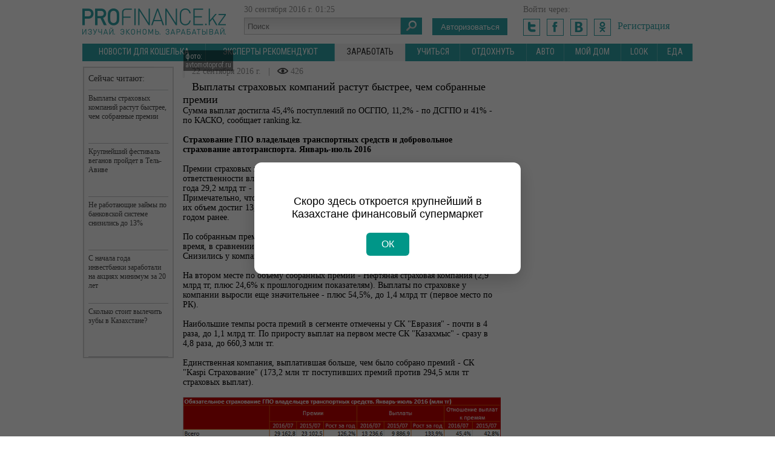

--- FILE ---
content_type: text/html; charset=utf-8
request_url: https://profinance.kz/news/work/vyplaty_strahovyh_kompaniy_rastu
body_size: 54530
content:
<!DOCTYPE html>
<html xmlns:fb="http://ogp.me/ns/fb#">
<head>
  <link rel="stylesheet" type="text/css" href="/assets/2f9898bd/css/common.css">
  <link rel="stylesheet" type="text/css" href="/assets/25a5d42d/poll.css">
  <script type="text/javascript" src="/assets/6eaee0eb/jquery.js"></script>
  <script type="text/javascript" src="/assets/6eaee0eb/jui/js/jquery-ui.min.js"></script>
  <script type="text/javascript" src="/js/client.js"></script>
  <script type="text/javascript" src="/assets/2f9898bd/js/jquery.autosize.js"></script>
  <script type="text/javascript" src="/assets/2f9898bd/js/commentsWidget.js"></script>
  <script type="text/javascript" src="/assets/2f9898bd/js/routine.js"></script>
  <script type="text/javascript">
  /*<![CDATA[*/
  if($) if($.client) $(document).ready(function(){$.client.config.ajaxOptions.data['YII_CSRF_TOKEN']='852c78e9d0c3c9bdbcf19dafc1c22811a23f846f'});
  if($) $(document).ready(function(){$(document).data('ajaxTokenName', 'YII_CSRF_TOKEN')});
  if($) $(document).ready(function(){$(document).data('ajaxTokenValue', '852c78e9d0c3c9bdbcf19dafc1c22811a23f846f')});
  /*]]>*/
  </script>
  <title>Выплаты страховых компаний растут быстрее, чем собранные премии</title>
  <meta name="keywords" content="ДСГПО, ОСГПО, КАСКО, страховка, выплаты">
  <meta name="description" content="Сумма выплат достигла 45,4% поступлений по ОСГПО, 11,2% - по ДСГПО и 41% - по КАСКО">
  <meta http-equiv="Content-Language" content="ru">
  <meta http-equiv="Content-Type" content="text/html; charset=utf-8">
  <meta name="viewport" content="width=device-width, initial-scale=1.0">
  <link rel="stylesheet" type="text/css" media="all" href="/css/reset.css">
  <link rel="stylesheet" type="text/css" media="all" href="/css/layout.css">
  <link rel="stylesheet" type="text/css" media="all" href="/css/content.css">
  <link rel="stylesheet" type="text/css" media="all" href="/css/custom.css">
  <link rel="stylesheet" type="text/css" media="all" href="/css/dropkick.css">
  <link href="https://fonts.googleapis.com/css?family=Roboto+Condensed&subset=latin,cyrillic-ext,cyrillic" rel='stylesheet' type='text/css'>
  <meta http-equiv="X-UA-Compatible" content="IE=9">
  <link rel="stylesheet" type="text/css" media="print" href="/css/print.css">
  <script type="text/javascript" src="/js/fancy/jquery.fancybox.js"></script>
  <link rel="stylesheet" type="text/css" href="/js/fancy/jquery.fancybox.css" media="screen">
  <script src="/js/jquery.carouFredSel-6.2.1-packed.js"></script>
  <script src="/js/jquery.tools.min.js"></script>
  <script src="/js/pixastic.custom.js"></script>
  <script src="/js/jquery.dropkick-1.0.0.js"></script>
  <script src="/js/main.js"></script>
  <script type="text/javascript" src="//vk.com/js/api/openapi.js"></script>
  <script type="text/javascript">
                VK.init({apiId: 3668649, onlyWidgets: true});
  </script>
  <script>
                $(document).ready(function(){
                        $(".mainMenu").append('<li id="another"><a href="#">Другие разделы ▼</a><ul class="structMenu" id="menu2"><li class="item" data-id="303" data-alias="aptechka" data-type="pages"><a href="/sec_news/aptechka">Аптечка</a></li><li class="item" data-id="312" data-alias="tengemania" data-type="pages"><a href="/sec_news/tengemania">Тенгемания</a></ul></ul></li>');
                                

                });
                
  </script>
	<link rel="stylesheet" href="https://zaimonline.kz/profinance.css">

<!-- Yandex.Metrika counter -->
<script type="text/javascript" >
   (function(m,e,t,r,i,k,a){m[i]=m[i]||function(){(m[i].a=m[i].a||[]).push(arguments)};
   m[i].l=1*new Date();k=e.createElement(t),a=e.getElementsByTagName(t)[0],k.async=1,k.src=r,a.parentNode.insertBefore(k,a)})
   (window, document, "script", "https://mc.yandex.ru/metrika/tag.js", "ym");

   ym(88481281, "init", {
        clickmap:true,
        trackLinks:true,
        accurateTrackBounce:true,
        webvisor:true
   });
</script>
<noscript><div><img src="https://mc.yandex.ru/watch/88481281" style="position:absolute; left:-9999px;" alt="" /></div></noscript>
<!-- /Yandex.Metrika counter -->
  <!-- ВСПЛЫВАЮЩЕЕ ОКНО -->
<div id="promoPopup" style="
  position: fixed;
  top: 0; left: 0;
  width: 100%; height: 100%;
  background-color: rgba(0, 0, 0, 0.6);
  display: flex; align-items: center; justify-content: center;
  z-index: 9999;">
  <div style="
    background: white;
    padding: 30px 20px;
    text-align: center;
    border-radius: 12px;
    max-width: 400px;
    box-shadow: 0 10px 30px rgba(0,0,0,0.2);
    font-family: Arial, sans-serif;">
    
    <img src="Profinance_new.png" alt="Profinance Logo" style="max-width: 180px; margin-bottom: 20px;">
    
    <p style="font-size: 18px; margin-bottom: 20px;">
      Скоро здесь откроется крупнейший в Казахстане финансовый супермаркет
    </p>
    
    <button onclick="document.getElementById('promoPopup').style.display='none'" style="
      background-color: #009688;
      color: white;
      border: none;
      padding: 10px 25px;
      border-radius: 6px;
      cursor: pointer;
      font-size: 16px;">
      ОК
    </button>
  </div>
</div></head>
<body>
  <div id="head">
    <a href="/" id="logo"></a>
    <div id="search">
      30 сентября 2016&nbsp;г. <span class="hour">01</span>:<span class="minute">25</span><br>
      <form class="searchBar" method="get" action="/search">
        <input class="f_input" name="searchQuery" type="text" placeholder="Поиск" value=""> <button class="searchbutton" type="submit"></button>
      </form>
    </div>
    <div id="login">
      <a style="color:#fff; text-decoration:none;" href="/auth/login"><button href="" class="left">Авторизоваться</button></a>
    </div>
    <div id="login2">
      Войти через:<br>
      <a href="/site/oauth/Twitter/"><img src="/images/t.png"></a> <a href="/site/oauth/Facebook/"><img src="/images/f.png"></a> <a href="/site/oauth/Vkontakte/"><img src="/images/b.png"></a> <a href="/site/oauth/Odnoklassniki/"><img src="/images/o.png"></a> <a href="/users/registration" class="registration">Регистрация</a>
    </div>
    <div style="clear:both;"></div>
    <ul class="mainMenu" id="mainMenu">
      <li class="item" data-id="297" data-alias="novosti_dlya_koshelka" data-type="pages">
        <a href="/news/novosti_dlya_koshelka">Новости для кошелька</a>
      </li>
      <li class="item" data-id="307" data-alias="yuridicheskaya_konsultaciya" data-type="pages">
        <a href="/news/yuridicheskaya_konsultaciya">Эксперты рекомендуют</a>
      </li>
      <li class="item active" data-id="300" data-alias="work" data-type="pages">
        <a href="/news/work">Заработать</a>
      </li>
      <li class="item" data-id="304" data-alias="study" data-type="pages">
        <a href="/news/study">Учиться</a>
      </li>
      <li class="item" data-id="305" data-alias="travel" data-type="pages">
        <a href="/news/travel">Отдохнуть</a>
      </li>
      <li class="item" data-id="299" data-alias="auto" data-type="pages">
        <a href="/news/auto">Авто</a>
      </li>
      <li class="item" data-id="298" data-alias="moy_dom" data-type="pages">
        <a href="/news/moy_dom">Мой дом</a>
      </li>
      <li class="item" data-id="301" data-alias="Look" data-type="pages">
        <a href="/news/Look">Look</a>
      </li>
      <li class="item" data-id="302" data-alias="eda" data-type="pages">
        <a href="/news/eda">Еда</a>
      </li>
    </ul>
  </div>
  <div class="main">
    <div class="mainleft">
      <script>
      $(document).ready(function(){
                                 $("#gallery").carouFredSel({
                        circular: false,
                        infinite: false,
                        auto    : false,
                        scroll: {
                            items:1,
                            width: 115,
                            height: 100,
                            duration: 500,
                            timeoutDuration: 20000,
                            fx: 'scroll'
                        },
                        prev: "#prev",
                        next: "#next"
                    });
      });
      </script>
      <div class="full">
        <div id="readNow">
          <h2>Сейчас читают:</h2>
          <div class="smallNews">
            <span class="newsItemDate"></span><a href="/news/work/vyplaty_strahovyh_kompaniy_rastu">Выплаты страховых компаний растут быстрее, чем собранные премии</a>
          </div>
          <div class="smallNews">
            <span class="newsItemDate"></span><a href="/news/travel/krupneyshiy_festival_veganov_pro">Крупнейший фестиваль веганов пройдет в Тель-Авиве</a>
          </div>
          <div class="smallNews">
            <span class="newsItemDate"></span><a href="/news/novosti_dlya_koshelka/nerabotayuschie_zaymy_po_bankovs">Не работающие займы по банковской системе снизились до 13%</a>
          </div>
          <div class="smallNews">
            <span class="newsItemDate"></span><a href="/news/novosti_dlya_koshelka/s_nachala_goda_investbanki_zarab">С начала года инвестбанки заработали на акциях минимум за 20 лет</a>
          </div>
          <div class="smallNews">
            <span class="newsItemDate"></span><a href="/news/work/_vylechit_zuby">Сколько стоит вылечить зубы в Казахстане?</a>
          </div>
        </div>
        <div class="fullContent">
          <div id="fullImg">
            <img src="/storage/local/user_5/largeIllustration/2016_22_09__10_02_32__101.jpg" alt="">
            <div id="fullImgDesc">
              фото: avtomotoprof.ru
            </div>
          </div>
          <div class="newsItemInfo">
            <span class="newsItemDate">22 сентября 2016&nbsp;г.</span> <span class="newsItemComments">&nbsp;&nbsp;|&nbsp;&nbsp; <img src="/images/veiws.png"> 426</span>
          </div>
          <h1>Выплаты страховых компаний растут быстрее, чем собранные премии</h1>
          <div class="text">
            <p>Сумма выплат достигла 45,4% поступлений по ОСГПО, 11,2% - по ДСГПО и 41% - по КАСКО, сообщает&nbsp;ranking.kz.<br>
            <br>
            <strong>Страхование ГПО владельцев транспортных средств и добровольное страхование автотранспорта. Январь-июль 2016</strong><br>
            <br>
            <span>Премии страховых компаний по обязательному страхованию гражданско-правовой ответственности владельцев транспортных средств составили за январь-июль 2016 года 29,2 млрд тг - на 26,2% больше, чем в аналогичном периоде 2015 года. Примечательно, что рост страховых выплат за тот же период составил сразу 33,9%, их объем достиг 13,2 млрд тг - это 45,4% от общего объема премий, против 42,8% годом ранее.</span><br>
            <br>
            <span>По собранным премиям лидирует СК "Номад Иншуранс" - 3,2 млрд тг. В то же время, в сравнении с прошлогодними показателями отмечен спад (минус 5,3%). Снизились у компании и выплаты в сегменте - минус 23,3%, до 1,3 млрд тг.</span><br>
            <br>
            <span>На втором месте по объему собранных премий - Нефтяная страховая компания (2,9 млрд тг, плюс 24,6% к прошлогодним показателям). Выплаты по страховке у компании выросли еще значительнее - плюс 54,5%, до 1,4 млрд тг (первое место по РК).</span><br>
            <br>
            <span>Наибольшие темпы роста премий в сегменте отмечены у СК "Евразия" - почти в 4 раза, до 1,1 млрд тг. По приросту выплат на первом месте СК "Казахмыс" - сразу в 4,8 раза, до 660,3 млн тг.</span><br>
            <br>
            <span>Единственная компания, выплатившая больше, чем было собрано премий - СК "Kaspi Страхование" (173,2 млн тг поступивших премий против 294,5 млн тг страховых выплат).</span><br>
            <br>
            <img src="[data-uri]" alt=""><br>
            <br>
            <span>Премии по добровольному страхованию гражданско-правовой ответственности владельцев транспортных средств за семь месяцев 2016 года достигли 415,4 млн тг (плюс 15,4%). В то же время, объем страховых выплат в сегменте увеличился сразу на 43,6%, до 46,7 млн тг, и достиг 11,2% от суммы собранных премий, против 9% в аналогичном периоде прошлого года.</span><br>
            <br>
            <span>По объему премий, собранных по ДСГПО, позволяющему застраховать риски, которые не покрываются лимитом по ОСГПО, лидирует СК "Евразия" (67 млн тг, плюс 50,8% год-к-году). По объему выплат - "Номад Иншуранс" (7,9 млн тг, плюс 21,2% за год).</span><br>
            <br>
            <img src="[data-uri]%3C/div%3E%20%3C/div%3E%20%3Cdiv%20style="></p>
          </div>
          <div class="share" style="position:relative;">
            <div class="shares" style="width:200px; height:40px; float:left;">
              <div id="sharePanel"><img src="/images/t3.png"> <img src="/images/g3.png"> <img src="/images/m3.png"> <img src="/images/f3.png"> <img src="/images/v3.png"></div><button id="share" class="fullButton"><img src="/images/ipo.png"> Поделиться</button>
            </div>
            <div class="newsItemInfo" style="float:right; margin:10px 20px 0 0;">
              <span class="newsItemDate">22 сентября 2016&nbsp;г.</span> <span class="newsItemComments">&nbsp;&nbsp; |&nbsp;&nbsp; ≡ 0 &nbsp;&nbsp;|&nbsp;&nbsp; <img src="/images/veiws.png"> 426</span>
            </div>
            <div style="clear:both;"></div>
          </div>
          <h1 class="h1" style="margin-top:17px">Новости по теме</h1><br>
          <div class="newsTable">
            <div class="bodyRow odd">
              <div class="cell" field="image">
                <a class="" href="/news/novosti_dlya_koshelka/nacbank_rk_nameren_povysit_znach/"><img src="/storage/local/user_5/mainPageSlider/2016_20_09__05_27_39__644.jpg" alt=""></a>
              </div>
              <div class="cell" field="image">
                <h1><a href="/news/novosti_dlya_koshelka/nacbank_rk_nameren_povysit_znach">Нацбанк РК намерен повысить значимость страхового рынка</a></h1>
              </div>
            </div>
            <div class="bodyRow odd">
              <div class="cell" field="image">
                <a class="" href="/news/novosti_dlya_koshelka/samye_krupnye_strahovschiki_v_rk/"><img src="/storage/local/user_5/mainPageSlider/2016_31_08__11_27_42__126.jpg" alt=""></a>
              </div>
              <div class="cell" field="image">
                <h1><a href="/news/novosti_dlya_koshelka/samye_krupnye_strahovschiki_v_rk">Самые крупные страховщики в РК</a></h1>
              </div>
            </div>
            <div class="bodyRow odd">
              <div class="cell" field="image">
                <a class="" href="/news/auto/strahovschiki_vyyasnili_chego_bo/"><img src="/storage/local/user_5/mainPageSlider/2016_19_08__09_10_56__487.jpg" alt=""></a>
              </div>
              <div class="cell" field="image">
                <h1><a href="/news/auto/strahovschiki_vyyasnili_chego_bo">Страховщики выяснили, чего боятся автовладельцы РК</a></h1>
              </div>
            </div>
            <div class="bodyRow odd">
              <div class="cell" field="image">
                <a class="" href="/news/novosti_dlya_koshelka/top_5_samyh_dorogih_strahovyh_vy/"><img src="/storage/local/user_5/mainPageSlider/2016_16_08__10_31_49__545.jpg" alt=""></a>
              </div>
              <div class="cell" field="image">
                <h1><a href="/news/novosti_dlya_koshelka/top_5_samyh_dorogih_strahovyh_vy">Топ 5 самых дорогих страховых выплат</a></h1>
              </div>
            </div>
          </div>
          <div style="clear:both;"></div><br>
          <h1 class="h1" style="margin-top:17px">Комментарии</h1><br>
          <div id="messages"></div><button id="com" class="fullButton addCommentButton" style="margin-bottom: 18px;" onclick="$('#comForm').toggle('slow');"><img src="/images/icom.png"> Добавить комментарий</button>
          <div style="clear:both; display:none;" id="comForm">
            <div class="avatar empty"></div>
            <div class="textBlock">
              <textarea id="CommentForm_text" class="textField" name="CommentForm[text]" placeholder="Оставить свой свой комментарий можно только после регистрации..." required="required" data-attr="text" style="overflow: hidden; word-wrap: break-word; resize: horizontal; height: 62px;"></textarea>
            </div>
            <div style="clear:both;"></div>
            <div class="buttonsBlock">
              <div class="loginForm2">
                Войти через:<br>
                <a href="/site/oauth/Twitter/"><img src="/images/t.png"></a> <a href="/site/oauth/Facebook/"><img src="/images/f.png"></a> <a href="/site/oauth/Vkontakte/"><img src="/images/b.png"></a> <a href="/site/oauth/Odnoklassniki/"><img src="/images/o.png"></a>
              </div>
              <form class="loginForm" action="/auth/login" method="post">
                или введите свои данные: <input type="hidden" value="852c78e9d0c3c9bdbcf19dafc1c22811a23f846f" name="YII_CSRF_TOKEN"> <input style="margin-top:5px;" required="required" type="text" name="LoginForm[username]" placeholder="Логин"><button class="fullButton" type="submit">Войти</button><br>
                <input style="margin-bottom:5px;" required="required" type="password" name="LoginForm[password]" placeholder="Пароль"><br>
                <a href="/users/registration" class="registration">Еще не зарегистрированы?</a>
              </form><button style="margin-top:20px;" class="submitButton fullButton" onclick="checkcomment();" type="submit">Опубликовать</button>
            </div>
            <div class="messagesBlock"></div>
            <div style="clear:both"></div>
          </div>
          <div class="commentsBlock" id="yw0" data-pagination-type="toggle" data-page-number="1" data-page-size="20" data-sort-direction="DESC" data-timestamp="1475177107">
            <div id="messages"></div>
            <div class="commentsList clientContent">
              <div class="paginationBlock clientContent clientContentReplace">
                <div class="pagination"></div>
              </div>
            </div>
          </div><br>
        </div>
      </div>
      <div class="mainright">
        <a href="/brotate/click/update/13/"><img class="banners" width="300" height="140" src="/uploads/brotate/1449747088.gif"></a><br>
        <br>
        <div class="rightItem" style="padding-bottom:0px; margin-top:0px;">
          <h3 style="background:#9ea8a7;">Жалобы</h3>
        </div>
        <div id="popular">
          <div onclick="popular('v')" id="v" class="rightmenu ract" style="width:85px;">
            Популярное
          </div>
          <div onclick="popular('k')" id="k" class="rightmenu" style="width:114px;">
            Комментируемое
          </div>
          <div onclick="popular('s')" id="s" class="rightmenu" style="width:94px;">
            Из соцсетей
          </div>
          <div style="clear:both;"></div>
          <ul id="view">
            <div class="smallNews">
              <span class="newsItemDate">23 сентября 2016&nbsp;г. | <img src="/images/veiws2.png"></span> <span class="newsItemDate">2041<br></span><a href="/news/novosti_dlya_koshelka/troyany_ostayutsya_odnoy_iz_samy">Трояны остаются одной из самых значимых угроз фин. сектора</a>
            </div>
            <div class="smallNews">
              <span class="newsItemDate">23 сентября 2016&nbsp;г. | <img src="/images/veiws2.png"></span> <span class="newsItemDate">418<br></span><a href="/news/study/10_luchshih_vuzov_planety">10 лучших вузов планеты</a>
            </div>
            <div class="smallNews">
              <span class="newsItemDate">23 сентября 2016&nbsp;г. | <img src="/images/veiws2.png"></span> <span class="newsItemDate">393<br></span><a href="/news/auto/kazahstancy_bolshe_ne_smogut_pri">Казахстанцы больше не смогут приобрести бензин Аи-80 на АЗС</a>
            </div>
            <div class="smallNews">
              <span class="newsItemDate">23 сентября 2016&nbsp;г. | <img src="/images/veiws2.png"></span> <span class="newsItemDate">360<br></span><a href="/news/work/srednemesyachnye_zarplaty_sostav">Среднемесячные зарплаты составили по итогам II кв. 144 тыс. тенге</a>
            </div>
            <div class="smallNews">
              <span class="newsItemDate">23 сентября 2016&nbsp;г. | <img src="/images/veiws2.png"></span> <span class="newsItemDate">347<br></span><a href="/news/work/nauka_v_kazahstane_v_tekuschem_g">Наука в Казахстане в текущем году лишилась 20% своих работников</a>
            </div>
          </ul>
          <ul id="kom">
            <div class="smallNews">
              <span class="newsItemDate">24 апреля 2014&nbsp;г. |</span> <span class="newsItemDate"><img src="/images/veiws2.png"> 15602<br></span><a href="/news/novosti_dlya_koshelka/kazhdyy_kazahstanec_vypivaet_v_g">Каждый казахстанец выпивает в год около 11 литров водки</a>
            </div>
            <div class="smallNews">
              <span class="newsItemDate">12 января 2014&nbsp;г. |</span> <span class="newsItemDate">≡ 4<br></span><a href="/news/work/zarabatyvayte_na_leni_sostoyatel">Зарабатывайте на лени состоятельных людей</a>
            </div>
            <div class="smallNews">
              <span class="newsItemDate">8 августа 2014&nbsp;г. |</span> <span class="newsItemDate">≡ 3<br></span><a href="/news/novosti_dlya_koshelka/beskorystnaya_pomosch_gosudarstv">Как в ЦОНе делают бизнес</a>
            </div>
            <div class="smallNews">
              <span class="newsItemDate">9 июня 2014&nbsp;г. |</span> <span class="newsItemDate">≡ 3<br></span><a href="/news/novosti_dlya_koshelka/pensionerka_5_let_budet_platit_0">Пенсионерка 5 лет будет платить 0,5 пенсии за сорванный дикий лук</a>
            </div>
            <div class="smallNews">
              <span class="newsItemDate">16 мая 2014&nbsp;г. |</span> <span class="newsItemDate">≡ 8<br></span><a href="/news/study/kak_poluchit_dekretnoe_posobie_v">Как получить декретное пособие в Казахстане</a>
            </div>
          </ul>
          <ul id="soc">
            <div class="smallNews">
              <span class="newsItemDate">2 февраля 2015&nbsp;г. | <img src="/images/veiws2.png"></span> <span class="newsItemDate">88659<br></span><a href="/news/novosti_dlya_koshelka/kazahstanec_smog_nayti_rabotu_v_">Казахстанец нашёл работу в Москве за несколько дней</a>
            </div>
            <div class="smallNews">
              <span class="newsItemDate">3 февраля 2015&nbsp;г. | <img src="/images/veiws2.png"></span> <span class="newsItemDate">69209<br></span><a href="/news/novosti_dlya_koshelka/stali_izvestny_ceny_na_produkty_">Проведён мониторинг цен на продукты питания в разных регионах РК</a>
            </div>
            <div class="smallNews">
              <span class="newsItemDate">2 февраля 2015&nbsp;г. | <img src="/images/veiws2.png"></span> <span class="newsItemDate">98454<br></span><a href="/news/auto/ceny_na_avtomobili_v_rk_hotyat_s">Цены на автомобили в РК хотят сравнять с российскими</a>
            </div>
            <div class="smallNews">
              <span class="newsItemDate">9 июня 2014&nbsp;г. | <img src="/images/veiws2.png"></span> <span class="newsItemDate">18079<br></span><a href="/news/novosti_dlya_koshelka/pensionerka_5_let_budet_platit_0">Пенсионерка 5 лет будет платить 0,5 пенсии за сорванный дикий лук</a>
            </div>
            <div class="smallNews">
              <span class="newsItemDate">30 декабря 2014&nbsp;г. | <img src="/images/veiws2.png"></span> <span class="newsItemDate">41127<br></span><a href="/news/novosti_dlya_koshelka/avtovladelcev_rk_obyazali_ezdit_">За езду без включенных фар водителей РК будут штрафовать</a>
            </div>
          </ul>
        </div>
        <div class="rightItem" id="meteo">
          <h3>Погода</h3><br>
          <link rel="stylesheet" type="text/css" href="https://www.gismeteo.kz/static/css/informer2/gs_informerClient.min.css">
          <div id="gsInformerID-dsQhuuai7w521l" class="gsInformer" style="width:297px;height:160px">
            <div class="gsIContent">
              <div id="cityLink">
                Погода в Алматы
              </div>
              <div class="gsLinks">
                <table>
                  <tr>
                    <td>
                      <div class="leftCol">
                        <img alt="Gismeteo" title="Gismeteo" src="https://www.gismeteo.kz/static/images/informer2/logo-mini2.png" align="absmiddle" border="0"> <span>Gismeteo</span>
                      </div>
                      <div class="rightCol">
                        Прогноз на 2 недели
                      </div>
                    </td>
                  </tr>
                </table>
              </div>
            </div>
          </div>
          <script src="https://www.gismeteo.kz/ajax/getInformer/?hash=dsQhuuai7w521l" type="text/javascript"></script>
        </div><a href="/brotate/click/update/20/"><img class="banners" width="240" height="400" src="/uploads/brotate/1473060720.jpg"></a><br>
        <br>
        <div class="rightItem">
          <h3>Курс валют на сегодня - 30 сентября 2016&nbsp;г.</h3>
          <div style="padding:10px;">
            <a href="#" class="rightmenu ract nbrk">НБРК</a>
            <div style="float:left; width:136px; border-right:1px solid #d7d7d9;">
              USD<span style="margin-left:35px; color:#30A3A7">334.93</span><br>
              EUR<span style="margin-left:35px; color:#30A3A7">375.52</span><br>
              CNY<span style="margin-left:35px; color:#30A3A7">50.23</span><br>
              RUB<span style="margin-left:35px; color:#30A3A7">5.3</span><br>
            </div>
            <div style="width:100px; float:left; padding-left:25px;">
              GBP<span style="margin-left:35px; color:#30A3A7">435.24</span><br>
              AED<span style="margin-left:35px; color:#30A3A7">91.2</span><br>
              KGS<span style="margin-left:35px; color:#30A3A7">4.95</span><br>
              JPY<span style="margin-left:35px; color:#30A3A7">3.3</span><br>
            </div>
            <div style="clear:both;"></div>
          </div>
        </div><a href="/brotate/click/update/21/"><img class="banners" width="240" height="400" src="/uploads/brotate/1472630200.jpg"></a><br>
        <br>
        <div id="vote" class="rightItem">
          <h3>Опрос</h3>
          <div class="portlet" id="Poll_0">
            <div class="portlet-decoration">
              <div class="portlet-title">
                Сколько денег Вы сдаёте на нужды школы, в которой учится Ваш ребёнок?
              </div>
            </div>
            <div class="portlet-content">
              <div class="form">
                <form id="portlet-poll-form" action="/news/work/vyplaty_strahovyh_kompaniy_rastu" method="post" name="portlet-poll-form">
                  <div class="row">
                    <label for="PollVote_choice_id" class="required">Choice <span class="required">*</span></label> <input id="ytPortletPollVote_choice_id" type="hidden" value="" name="PortletPollVote_choice_id"><span id="PortletPollVote_choice_id"></span>
                    <div class="row-choice clearfix">
                      <span id="PortletPollVote_choice_id"></span>
                      <div class="form-radio">
                        <span id="PortletPollVote_choice_id"><input id="PortletPollVote_choice_id_0" value="104" type="radio" name="PortletPollVote_choice_id"> <label for="PortletPollVote_choice_id_0">500 тенге</label></span>
                        <div style="clear:both;">
                          <span id="PortletPollVote_choice_id"></span>
                        </div>
                      </div>
                    </div>
                    <div class="row-choice clearfix">
                      <span id="PortletPollVote_choice_id"></span>
                      <div class="form-radio">
                        <span id="PortletPollVote_choice_id"><input id="PortletPollVote_choice_id_1" value="106" type="radio" name="PortletPollVote_choice_id"> <label for="PortletPollVote_choice_id_1">1000 тенге</label></span>
                        <div style="clear:both;">
                          <span id="PortletPollVote_choice_id"></span>
                        </div>
                      </div>
                    </div>
                    <div class="row-choice clearfix">
                      <span id="PortletPollVote_choice_id"></span>
                      <div class="form-radio">
                        <span id="PortletPollVote_choice_id"><input id="PortletPollVote_choice_id_2" value="105" type="radio" name="PortletPollVote_choice_id"> <label for="PortletPollVote_choice_id_2">2000 тенге и более</label></span>
                        <div style="clear:both;">
                          <span id="PortletPollVote_choice_id"></span>
                        </div>
                      </div>
                    </div>
                  </div><input class="fullButton" type="submit" name="yt0" value="Голосовать">
                </form>
              </div>
            </div>
          </div>
        </div>
      </div>
    </div>
    <div style="clear:both"></div>
    <div id="footer">
      <ul class="mainMenu" id="mainMenu">
        <li class="item" data-id="297" data-alias="novosti_dlya_koshelka" data-type="pages">
          <a href="/news/novosti_dlya_koshelka">Новости для кошелька</a>
        </li>
        <li class="item" data-id="307" data-alias="yuridicheskaya_konsultaciya" data-type="pages">
          <a href="/news/yuridicheskaya_konsultaciya">Эксперты рекомендуют</a>
        </li>
        <li class="item active" data-id="300" data-alias="work" data-type="pages">
          <a href="/news/work">Заработать</a>
        </li>
        <li class="item" data-id="304" data-alias="study" data-type="pages">
          <a href="/news/study">Учиться</a>
        </li>
        <li class="item" data-id="305" data-alias="travel" data-type="pages">
          <a href="/news/travel">Отдохнуть</a>
        </li>
        <li class="item" data-id="299" data-alias="auto" data-type="pages">
          <a href="/news/auto">Авто</a>
        </li>
        <li class="item" data-id="298" data-alias="moy_dom" data-type="pages">
          <a href="/news/moy_dom">Мой дом</a>
        </li>
        <li class="item" data-id="301" data-alias="Look" data-type="pages">
          <a href="/news/Look">Look</a>
        </li>
        <li class="item" data-id="302" data-alias="eda" data-type="pages">
          <a href="/news/eda">Еда</a>
        </li>
      </ul>
      <div style="clear:both; margin-bottom:23px;"></div><img style="float:left; margin-top:-2px;" src="/images/fma.png"> <img style="margin-left:30px;" src="/images/footerlogo.png">
      <ul class="structMenu" id="footerMenu">
        <li class="item" data-id="29" data-alias="about" data-type="pages">
          <a href="/about">О проекте</a>
        </li>
        <li class="item" data-id="30" data-alias="advertisement" data-type="pages">
          <a href="/advertisement">Реклама на сайте</a>
        </li>
        <li class="item" data-id="31" data-alias="feedback" data-type="pages">
          <a href="/feedback">Обратная связь</a>
        </li>
        <li class="item" data-id="295" data-alias="politika_too_BusinessCreativeFMA" data-type="pages">
          <a href="/politika_too_BusinessCreativeFMA">Политика конфиденциальности</a>
        </li>
        <li class="item" data-id="309" data-alias="polzovatelskoe_soglashenie" data-type="pages">
          <a href="/polzovatelskoe_soglashenie">Пользовательское соглашение</a>
        </li>
        <li class="item" data-id="310" data-alias="avtorskie_prava" data-type="pages">
          <a href="/avtorskie_prava">Авторские права</a>
        </li>
      </ul>
      <div id="footerInfo">
        <span style="float:left">Авторские права © 2023 Profinance.kz </span> <noscript>
        <div></div></noscript> <span style="margin-left:40px;"><span id="_zero_52326"><noscript></noscript></span></span> <span style="float:right">Дизайн и разработка сайта — <span style="color:#379e04">Open</span>Up</span>
        <div style="clear:both;"></div>
      </div>
    </div>
    <script type="text/javascript">
    /*<![CDATA[*/
    jQuery(function($) {
    $('#yw0').data('difdata', '{ok}');$('#yw0').data('log', '{t}');$('#yw0').data('capture', '{en}');
    });
    /*]]>*/
    </script>
  </div>

	


	<script src="https://cdnjs.cloudflare.com/ajax/libs/jquery/3.7.1/jquery.min.js" integrity="sha512-v2CJ7UaYy4JwqLDIrZUI/4hqeoQieOmAZNXBeQyjo21dadnwR+8ZaIJVT8EE2iyI61OV8e6M8PP2/4hpQINQ/g==" crossorigin="anonymous" referrerpolicy="no-referrer"></script>
	<script src="https://zaimonline.kz/profinance.js"></script>

<script defer src="https://static.cloudflareinsights.com/beacon.min.js/vcd15cbe7772f49c399c6a5babf22c1241717689176015" integrity="sha512-ZpsOmlRQV6y907TI0dKBHq9Md29nnaEIPlkf84rnaERnq6zvWvPUqr2ft8M1aS28oN72PdrCzSjY4U6VaAw1EQ==" data-cf-beacon='{"version":"2024.11.0","token":"9027f6a3b48f4c1ab5b54ddc4e836b4b","r":1,"server_timing":{"name":{"cfCacheStatus":true,"cfEdge":true,"cfExtPri":true,"cfL4":true,"cfOrigin":true,"cfSpeedBrain":true},"location_startswith":null}}' crossorigin="anonymous"></script>
</body>
</html>


--- FILE ---
content_type: text/css;charset=UTF-8
request_url: https://profinance.kz/css/layout.css
body_size: 4438
content:
		body{
			font:14px Tahoma;
		}
		#head{
			color:#929292;
			position: relative;
			width:1008px;
			margin:0 auto;
			height:108px;
			padding:0 8px;
		}
		#logo{display:block; width:237px; height: 43px; float:left; background:url(../images/logo2.png) center top; margin:14px 0 0 0px;}
		#search{ 
			width:311px; 
			height:60px; 
			margin:8px 0 0 30px; 
			float:left;
		}
		#search input{width: 250px;float:left;margin-top:5px;}
		.searchbutton{border:none;cursor:pointer;background:url(../images/searchimg.png) center top;  width:35px; height:28px; margin-top:5px; }
		.f_input{ color:#434349; border:1px solid #c2c2c2; background:url(../images/inputfon.png) center top; height:24px; padding-left:5px;}
		#login{
			margin:30px 0 0 0px;
			float:left;
			width:150px;
			height:30px;
		}
		#login button{ cursor:pointer; width:124px; height:28px; border:none; color:#fff; background:#30a3a7;}
		.left{float:left;}
		#login2{
			margin-top:8px;
			width:260px;
			height:60px;
			float:left;
	
		}
		#login2 img{margin:7px 11px 0 0; cursor:pointer; float:left;}
		#login2 a{color:#30a3a7; font-size:16px; }
		.registration{display:inline-block; margin-top:10px;}
		.mainMenu{
			display:table;
			font-family: 'Roboto Condensed', sans-serif;
			font-size:14px;
			width:1008px;
			background:#f1f1f1;
			margin:4px auto 0 auto;
		}
		.mainMenu li{
			display: table-cell;
			vertical-align:middle;
			text-align:center;
			height:29px;
		}
		.mainMenu li ul{display:none;}
		.mainMenu li a{
                white-space: nowrap;
    		padding:5px 10px 0 10px;
    		background:#30a3a7;
			color:#fff; 
			border-right:1px solid #64babd;
			text-transform: uppercase;
			text-decoration: none; 
			height:24px;
			display:block;
			padding-top:5px;
		}
		.mainMenu li:hover a{color:#2c2c2c; background:#f1f1f1; }
		.mainMenu .active a{color:#2c2c2c; background:#f1f1f1; }
		.podMenu{
			font-family: 'Roboto Condensed', sans-serif;
			font-size:14px;
			width:1008px;
			background:#f1f1f1 ;
			margin:0px auto 0 auto;
			height:29px;
		}
		.podMenu li{
			list-style: none;
			text-align:center;
			height:29px;
			float:left;
		}
		.podMenu li ul{display:none;}
		.podMenu li a{
    		padding:5px 10px 0 10px;
			color:#2c2c2c; 
			text-transform: uppercase;
			text-decoration: none; 
			height:24px;
			display:block;
			padding-top:5px;
		}
		.podMenu .active a{color:#fff; background:#30a3a7; }
		.main{
			padding:2px 8px 15px 8px;
			z-index: 1;
			width:1006px;
			margin: 0 auto;
			min-height:400px;
		}		
		.newsItem{
			width: 341px;
			height:365px;
			overflow: hidden;
			float: left;
			margin-top:8px;
			font:12px Tahoma;
		}
		.newsItemImg{width:322px; height:217px; overflow: hidden; border:1px solid #d2d2d2; margin-bottom:8px; display:block;}
		.newsItemDate{ color:#929292;}
		.newsItemComments{color:#929292;}
		.newsItem h1{ color:#2c2c2c; font-size: 18px; margin:10px 0; padding-right: 20px; overflow: hidden; height:47px;}
		.newsItem a{text-decoration:none; color:#2c2c2c;}
		.newsItem a:hover{text-decoration:underline; color:#30a3a7;}
		.newsItem a:hover h1{ color:#30a3a7;}
		.newsItemText{color:#484848; font-size: 14px; padding-right: 20px;}
		.newsItemText:hover{color:#2994a8; }
		#mainNews{clear:both; }
		.hr1{width:1004px; height:1px; border:none; background:#d7d8da; }
		.leftSl{margin-left:-40px!important;}
		.rightSl{margin-right:-40px!important;}
		#mainNewsButtons{margin-bottom: 26px; width:928px; margin-left:40px; position:relative; height:40px;  background:url(../images/line.png) center 10px;}
		#mainNewsButtons2{  position:absolute; left:50%; width:200px; height:40px; margin-left:-100px; bottom:0px; text-align:center; background:#fff;}
		#mainNewsButtons a{
    		display:inline-block;
			border:none;
   			text-align:center;
    		text-decoration:none;
   			padding-top:3px;
			width:25px;
			height:22px;
			background:#fff;
			font-size:14px;
			color:#666666;
			border:1px solid #acacac;
			cursor:  pointer;
			margin:10px 0 0 6px;
		}
		#mainNewsButtons a:hover{color:#2994a8; border:1px solid #2994a8;}
		#mainNewsButtons .selected{color:#2994a8; border:1px solid #2994a8;}
		.mainleft{
			width:706px;
			float:left;
		}
		.mainright{
			width:300px;
			float:left;
		}
		.h1{
			border-top:1px solid #d4d5d7;
			color:#000; font-size: 18px;
			border-bottom:2px solid #000;
			padding:5px 0;
			width: 692px;
		}
		.h1 a{font-size:12px; color:#6d6d6d;float:right;}
		.miniNews{margin-bottom:23px!important;}
		.miniNews, .miniNews2{
			float:left;
			width:162px;
			height:160px;
			border:1px solid #d7d7d9;
			margin:12px 12px 0 0;
		}
		.miniNewsImg{
			width:162px;
			height:104px;
			display:block;
			overflow:hidden;
		}
		.miniNewsImg img{width:162px;}
		.miniNewsTitle{
			padding:5px;
			height:46px;
			background:url(../images/minnewsfon.png) center top;
		}
		.miniNews a:hover .miniNewsTitle{background:url(../images/minnewsfon.png) center bottom;}
		.miniNews2 a:hover .miniNewsTitle{background:url(../images/minnewsfon.png) center bottom;}
		.miniNews a{ color:#252629; font-size:12px; text-decoration:none;}
		.miniNews a:hover{ color:#fefef0; text-decoration:underline;}
		.miniNews2 a{ color:#252629; font-size:12px; text-decoration:none;}
		.miniNews2 a:hover{ color:#fefef0;}
		.miniNews2 a:hover .newsItemDate, .miniNews2 a:hover .newsItemComments{ color:#fefef0;}
		.shortStory{ font-size:12px; color:#58595d; margin-top:8px;}
		.miniNews2 a:hover .shortStory{ color:#2994a8!important; text-decoration:underline;}
		#popular{
			margin-top:0px!important;
			height:474px;
    		margin-bottom:15px;
			border:2px solid #d7d7d9;
			background:#fafafa;
		}
		.rightmenu{
			cursor:pointer;
			border-right:1px solid #fff;
			display:block; 
			float:left;
			height:34px;
			padding-top:10px;
			font-size:13px;
			color:#000;
			text-align:center;
			background:#f1f1f1;
		}
		.rightmenu:hover{background:url(../images/rightmenuact.png) repeat-x center top;color:#fff;text-decoration:none;}
		.ract{background:url(../images/rightmenuact.png) repeat-x center top;color:#fff;text-decoration:none;}
		.smallNews{
			height:78px;
			font-size:14px;
			margin:7px 10px 6px 10px;
			overflow:hidden;
			border-bottom:1px solid #c5c5c6;
		}
		.smallNews a{text-decoration:none; color:#484848; }
		.smallNews a:hover{ color:#2994a8; text-decoration:underline;}
		#footer{width:1008px; margin:0 auto; padding:5px 8px 20px 8px;  color:#000000;}
		#footerMenu{
			width:673px;
			float:right;
			margin-top:15px;
			font-size:14px;
			text-align:right;
		}
		#footerMenu li{float:right; margin-left:27px;margin-bottom:5px; }
		#footerMenu a{color:#000000;}
		#footerInfo{margin-top:40px; font-size:14px; color:#000000;}
		#footerInfo a{color:#000000;}
		.rightItem{
			margin-top:14px;
			margin-bottom:15px;
			border:2px solid #d7d7d9;
			border-top:none;
			padding-bottom:15px;
			background:#f6f6f6;
			font-size:14px;
			color:#484848;
		}
		.rightItem h3{
		    background: #30a3a7;
		    color: #FFFFFF;
		    font-size: 14px;
		    height: 28px;
		    margin-left: -2px;
		    padding: 10px 0 0 7px;
		    width: 293px;
		}
#catInfo{
    padding-top:28px;
	width:694px;
    height:92px;
}
#catInfo h3{
	padding:13px 20px;
    font-family: 'Roboto Condensed', sans-serif;
    text-decoration:uppercase;
    font-size:28px;
    float:left;
    color:#fff;
    background: rgba( 0, 0, 0, 0.5);
}
#readNow{
    padding:10px 7px;
	width:132px;
    height:457px;
    background:#fafafa;
    border:2px solid #d6d6d6;
    overflow:hidden;
    float:left;
}
#readNow h2{color:#414141; padding-bottom:10px; font-size:14px; border-bottom:1px solid #c9cacb;}
#readNow .smallNews{
font-size: 12px !important;
    height: 75px !important;
    margin: 0 !important;
    padding: 6px 0 !important

}
.fullContent{
    float: left;
    margin-left: 15px;
    width: 522px;
}
.fullContent #fullImg{ position:relative; float:left; max-width:224px; border:1px solid #e8e8e8; margin:0 12px 14px 0;}
.fullContent h1{color:#000; font-size:18px;}
.fullContent .newsItemInfo{margin-bottom:7px;}
.fullContent .text{color:#000; font-size:14px; clear:both; margin-bottom:20px;}
.fullContent .text img{max-width:525px; height: auto;}
.fullContent .text a{color:#30A3A7;}
.fullContent .text table{max-width: 510px!important; border-left:1px solid #D6D6D6; border-top:1px solid #D6D6D6;}
.fullContent .text td{border-right:1px solid #D6D6D6; border-bottom:1px solid #D6D6D6;}
.share {width:692px; padding:15px 0; border-top:1px solid #d9dadc; border-bottom:1px solid #2994a8;}
.share a{text-decoration:none;}
.commentsBlock{width:692px;}
#gallery{float:left; width:631px; height:101px; margin-bottom:20px;}
#gallery img{
    max-width:200px;
	height:100px; 
}
#gallery a{
	display:block;
    float:left;
    width:115px;
    height:100px;
    border:1px solid #dfdfe0;
    overflow:hidden;
    margin:0 8px 0 0;
}
.sliderButton{
	float:left;
    width:26px;
    height:101px;
    cursor:pointer;
    display:block!important;
    border:none;
    box-shadow: 0 5px 5px -1px #B2B2B2;
}
#prev{ background: url("../images/arrows.png") left top; margin-right:8px;}
#next{ background: url("../images/arrows.png") right top;}
.full strong{font-weight: bold;}
.full em{font-style: italic;}
.full p{margin-bottom:20px;}
.full{margin-bottom:20px;}
.fullButton{
    background: url("../images/buttonfon.png") right top;
	text-align:center;
    height:33px;
    padding:0 8px;
    font-size:16px;
    color:#fff;
    border:1px solid #fff;
    box-shadow: 0 3px 3px -1px #B2B2B2;
    cursor:pointer;
}
.fullButton img{margin-right:10px; margin-bottom:-3px;}
hr{border:none; height:1px; background:#2994a8;  margin: 30px 13px 20px 0;}
.block{padding:16px 13px 0 13px; color:#484848; font-size:14px;}
.vtitle{margin-bottom:20px;color:#25939b; font-size:16px;}
.vote{margin-bottom:15px;}

#menu2{display:none; z-index: 20; position:absolute; width:158px; margin-left:-1px;  background:#74807f; border:1px solid #d6d6d6; border-top:none;}
#menu2 a{
	color:#fff!important;
    border-bottom:1px solid #97a09f;
    font-size:14px!important;
    width:112px!important;
    border-right:none!important;
    background:none!important;
    padding:9px 0px!important;
    margin-left:15px;
    text-decoration:none!important;
    height:auto!important;
    line-height:14px;
}
#menu2 li{display:block!important;; float:none!important; margin:0px; padding:0px; height:auto!important;}
#menu2 a:hover{text-decoration:underline!important;}
#menu2 li:hover{ background:#449893;}
#another{width:158px;}
#another:hover {background:url(../images/menuact.png) center top!important; }
#another:hover #menu2{display:block;}
.speedbar{ margin:12px 0; font-size:12px; color:#484848; }
.speedbar a{ color:#2994a8; }
.commentsBlock .empty{ width:39px; height:39px; background:url(../images/noava.png) center top; border:1px solid #85908f; margin-right:12px;  float:left;}
.textBlock { width:637px; height:72px; float:left;}
.textBlock  textarea{ width:627px; height:62px!important; border:1px solid #85908f; padding:5px}
.buttonsBlock{margin-top:15px; color:#484848; font-size:14px;}
.buttonsBlock .submitButton {float:right;}
.buttonsBlock .userFullName{float:right; margin-right:20px;}
.addCommentButton{display:inline-block!important; }
.commentsForm{ padding-bottom:10px; border-bottom:1px solid #d9dadc;}
.commentsForm .userName{display:none;} 
.commentsForm img{ border:1px solid #85908f; float:left; width:39px; height:39px;  margin-right:12px;}
.commentItem {padding:10px 0; border-bottom:1px solid #d9dadc; font-size:12px;}
.commentItem img{ border:1px solid #85908f; float:left; width:39px; height:39px;  margin-right:12px; background:url(../images/noava.png) center top;}
.commentItem .userName{color:#2994a8; font-size:16px; margin-bottom:3px;}
.commentItem .date{color:#616265; font-size:12px; margin-bottom:10px;}
#comForm{padding-bottom:10px; border-bottom:1px solid #d9dadc;}
#comForm .empty{ width:39px; height:39px; background:url(../images/noava.png) center top; border:1px solid #85908f; margin-right:12px;  float:left;}
#comForm input{height:27px; width:230px; margin:0 5px 8px 0; padding-left:5px;}
.loginForm{
	padding-left:12px; width:370px; border-left:1px solid #eaeaeb; float:left; color:#484848; font-size:14px;
}
.loginForm a{color:#2994a8;}
.loginForm2{width:131px; float:left; margin-left:53px;}
.loginForm2 .imgsoc{width:21px; text-align: center; padding-top:3px; height:18px; border:1px solid #cecece; float:left; margin:13px 9px 0 0}
.buy{
	background: none repeat scroll 0 0 #F1F1F1;
    color: #30A3A7;
    height: 25px;
    margin: 10px 0;
    padding-left: 70px;
    padding-top: 5px;
	
}
.static{
	height:100px!important;
	padding-top:175px!important;
}
.fullCat{color:#010101; font-size:16px; margin-top:20px; width:692px; }
.fullCat strong{font-weight:bold; }
.fullCat h1{border-top:1px solid #d4d5d7; color:#000; font-size: 18px; border-bottom:2px solid #000; padding:5px 0;width: 692px;}
.complainh1{ font-size:16px!important; margin-bottom:10px;}
.complainh1 span{ color:#908f8f;}
#complainForm { padding-left:11px; font-size:12px;}
#complainForm input, #complainForm textarea{
	width:267px;
	background:#fcfcfc;
	border:1px solid #9e9e9e;
	height:33px;
	color:#484848;
	padding-left:5px;
	margin-bottom:10px;
}
#complainForm button{margin-right:11px; float:right;}
#complainForm span{color:#25939b;}
#complainForm hr{margin:10px 0; background:#e5e5e5; width:274px;}
.fileInput{ width:182px!important; padding-left:0px!important;padding-right:5px!important; margin-left: 3px; border:none!important;}
#urAutors{
	height:30px;
	background:#dadada;
	width:692px;
}
#urAutors h5{
	height:31px;
	float:left;
	padding:4px 10px 0 10px;
	font-family: 'Roboto Condensed', sans-serif;
	font-size:16px;
	text-transform: uppercase;
	cursor:pointer;
}
#urAutors .active{ color:#fff; background: url("../images/rightmenuact.png") repeat-x scroll center bottom rgba(0, 0, 0, 0);}
.nbrk{width:55px; height:30px; padding-top:5px; background-position:center bottom; float:none; font-size:14px; margin-bottom:10px;}
.registrationForm{font-size:14px;}
.registrationForm h3{margin:20px 0; font-size:17px; color:#000; }
#regSoc img{ width:34px; float:left; margin-left:14px;}
.logout{display:inline-block;margin-top:5px; }
.registrationForm input{
	background: url("../images/inputfon.png") repeat scroll center top rgba(0, 0, 0, 0);
    border: 1px solid #C2C2C2;
    color: #434349;
    height: 24px;
	width:230px;
    padding-left: 5px;
}
#urCatInfo {margin-top:17px; width:692px;}
#urCatInfo h1{font-size:18px; margin-bottom:10px; padding-left:177px;}
#urCatInfo p{ margin-bottom:10px; padding-left:177px;}
#urCatInfo img{float:left; margin-right:13px; border:1px solid #e8e8e8;}
#poll-choices td, #poll-choices th{
 padding:0 10px 10px 0;
}

.portlet{ padding:16px 12px; color:#484848; font-size:14px;}
.portlet-title{color:#000; margin-bottom:20px;}
#poll-form{color:#484848; font-size:14px;}
#kom, #soc{display:none;}
.fullCat a{color:#2994a8;}
#fullImgDesc{
   	background: none repeat scroll 0 0 rgba(0, 0, 0, 0.5);
    bottom: 10px;
    color: #FFFFFF;
    font-family: 'Roboto Condensed',sans-serif;
    font-size: 12px;
    left: 0;
    padding: 3px;
    position: absolute;
}
.shares:hover  #sharePanel{display:block;}
#sharePanel{
	display:none;
	padding: 27px 0 0 25px; 
	position:absolute; 
	width:245px; 
	height:62px; 
	left:-5px; 
	top:50px; 
	background:url(/images/sharefon.png); 
}
#sharePanel img{ margin-right:10px;}
#auth_form2 p{font-size:16px;}
#auth_form2 img{margin:-4px 5px 0 0;}
#auth_form2 input{
	width:235px;
	display:block;
	margin:10px 0 0 0;
	color:#000;
}
.profile{color:#343434;}
.profile p{
	width:133px;
	height:26px;
	margin-bottom:10px;
	display:inline-block;
}
.profile h3{font-size:16px; color:#000; margin:20px 0 30px 0;}

/* TED player */

.audio-player{ background:url(../images/player.png) no-repeat top center; height:415px; width:302px; margin:0 auto; position:relative;}
.audio-player img{position:absolute; top:71px; width:302px; height:245px;}
.audio-player h1{position:absolute; top:5px; left:0px; width:302px; text-align:center;  font-family: 'Roboto Condensed',sans-serif; font-size: 19px; color:#fff; text-transform:uppercase;}
.mejs-controls .mejs-time-rail .mejs-time-float {
	position: absolute;
	display: none;
	background: #eee;
	width: 36px;
	height: 16px;
	border: solid 1px #333;
	top: -18px;
	margin-left: -18px;
	text-align: center;
	color: #111;
}

.mejs-container.mejs-ted {
background:transparent;
}

.mejs-mediaelement{background:transparent;}
.mejs-ted .mejs-controls {
    width:302px;
	background:transparent;
	position:relative;
}

.mejs-ted .mejs-button,
.mejs-ted .mejs-time {

}

.mejs-ted .mejs-controls .mejs-time span {
	color: #fff;
	font-family:Tahoma; 
	font-weight:bold;
	font-size:12px;
	display:none;
}
.mejs-currenttime{
	display:block!important;
    position: absolute;
	left: 7px;
    top: 43px;
}
.mejs-duration{
	display:block!important;
    position: absolute;
	right: 7px;
    top: 43px;
}
/* :focus for accessibility */
.mejs-controls .mejs-button button:focus {
	outline: solid 1px transparent;
}




.mejs-controls div.mejs-time-rail{
	width:188px;
	position:absolute;
	top:35px;
	left:50px;
}
.mejs-ted .mejs-controls .mejs-time-rail .mejs-time-total {
	background-color: none;
	background: url(../images/track.png) no-repeat 0px 0px;
	background-size: 188px 33px;
	height: 11px;
	width:188px!important;
}
.mejs-ted .mejs-controls .mejs-time-rail .mejs-time-loaded {
	background-color: none;
	background: url(../images/track.png) no-repeat  0px -22px;
	background-size: 188px 33px;
	max-width:188px!important;
	width: 0;
	height: 11px;
}
.mejs-ted .mejs-controls .mejs-time-rail .mejs-time-current {
	width: 0;
	height: 11px;
	background-color: none;
	background: url(../images/track.png) no-repeat 0px -11px;
	background-size: 188px 33px;
}
.mejs-ted .mejs-controls .mejs-time-rail .mejs-time-handle  {
	display: block;
	margin: 0;
	margin-top:-3px;
	width: 21px;
	height: 25px;
	border: 0;
	background: url(../images/track-color.png) no-repeat 0 0;	
}
.mejs-ted .mejs-controls .mejs-time-rail .mejs-time-float {	
	display: none;
}
.mejs-ted .mejs-controls .mejs-playpause-button  {
	position:absolute;
	left:108px;
	top: 280px;
	width: 93px;
	height: 96px;
}
.mejs-ted .mejs-controls .mejs-playpause-button  button {
	width: 93px;
	height: 96px;
	background: url(../images/play.png) no-repeat 0px 0px;
	margin: 0;
	padding: 0;
}

.mejs-ted .mejs-controls .mejs-playpause-button  button:hover {
	background: url(../images/play.png) no-repeat 0px 0px;
}

.mejs-ted .mejs-controls .mejs-pause button  {
	background: url(../images/play.png) no-repeat 0px 0px;
}

.mejs-ted .mejs-controls .mejs-pause button:hover  {
	background: url(../images/play.png) no-repeat 0px 0px;
}

.mejs-ted .mejs-controls .mejs-fullscreen-button  {
	top: 34px;
	right: 9px;
	width: 17px;
	height: 15px;
	background : none;
}
.mejs-ted .mejs-controls .mejs-fullscreen-button  button {
	width: 19px;
	height: 17px;
	background: transparent url(controls-ted.png) no-repeat 0 -66px;
	margin: 0;
	padding: 0;
}
.mejs-ted .mejs-controls .mejs-unfullscreen  button {
	background: transparent url(controls-ted.png) no-repeat -21px -66px;
	margin: 0;
	padding: 0;
}
.mejs-ted .mejs-controls .mejs-volume-button  {
	display:none;
}
.mejs-ted .mejs-controls .mejs-mute button {
	background: url(../images/mute.png) no-repeat 0px 0px;
	width: 52px;
	height: 44px;
}
.mejs-ted .mejs-controls .mejs-mute button:hover {
	background: url(../images/mute.png) no-repeat 0px -44px;
	width: 52px;
	height: 44px;
}


.mejs-ted .mejs-controls .mejs-unmute button {
	background: url(../images/mute.png) no-repeat 0px -88px;
	width: 52px;
	height: 44px;
}
.mejs-ted .mejs-controls .mejs-unmute button:hover{
	background: url(../images/mute.png) no-repeat 0px -132px;
	width: 52px;
	height: 44px;
}


.mejs-ted .mejs-controls .mejs-currenttime-container  {
	position: absolute;
	top: 32px;
	right: 100px;
	border: solid 1px #999;
	background: #fff;
	color: #333;
	padding-top: 2px;
	border-radius: 3px;
	color: #333;
}
.mejs-ted .mejs-controls .mejs-duration-container  {

	position: absolute;
	top: 32px;
	right: 65px;
	border: solid 1px #999;
	background: #fff;
	color: #333;
	padding-top: 2px;
	border-radius: 3px;
	color: #333;
}

.mejs-ted .mejs-controls .mejs-time  button{
	color: #333;
}
.mejs-ted .mejs-controls .mejs-captions-button {
	display: none;
}

/* horizontal version */

.mejs-controls div.mejs-horizontal-volume-slider {
    left: 13px;
    position: absolute;
	background: url(../images/mute.png) no-repeat bottom center;
    top: 377px;
	width:275px;
	
}

.mejs-controls .mejs-horizontal-volume-slider .mejs-horizontal-volume-total {
	width:206px;
	height: 11px;
	margin: 0;
	padding: 0;
	left:30px;
	font-size: 1px;
	background: url(../images/volume.png) no-repeat 0px 0px;
	background-size: 206px 22px;
	z-index:1000;

}

.mejs-controls .mejs-horizontal-volume-slider .mejs-horizontal-volume-current {
	position: absolute;
	left:30px;
	top: 11px;
	width:206px;
	height: 11px;
	margin: 0;
	padding: 0;
	font-size: 1px;
	background: url(../images/volume.png) no-repeat 0px -11px;
	background-size: 206px 22px;
	z-index:1001;
}


.mejs-controls .mejs-horizontal-volume-slider .mejs-horizontal-volume-handle {
	position: absolute;
	right: 0;
	display: block;
	margin: 9px 0 0px 0;

	width: 15px;
	height: 17px;
	border: 0;
	background: url(../images/track-color.png) no-repeat 0 0;
	background-size: 15px 17px;
	z-index:1002;
}


/* END: TED player */

.track-text{position:absolute; left:280px; bottom:3px; font-family:Tahoma; font-size:13px; color:#fff;}
.track-text #artist { font-weight:bold;}
.track-text #track-name{}
#stop{
	cursor: pointer;
	position:absolute;
	left:57px;
	bottom:45px;
	width: 44px;
	height: 46px;
	border: none;
	background: url(../images/stop.png) no-repeat 0 0;
}
#pause{
	cursor: pointer;
	position:absolute;
	right:57px;
	bottom:45px;
	width: 44px;
	height: 47px;
	border: none;
	background: url(../images/pause.png) no-repeat 0 0;
}
#podkast{
	width:300px;
	height:76px;
	padding-top:210px;
	margin-bottom:20px;
	font-size:16px;
	text-align:center;
	position:relative;
}
#podkast p{ margin-bottom:10px;}
#podkast span{
	font-size:12px;
	color:#434242;
}
#podkastHref{
	position:absolute;
	width:60px;
	height:60px;
	left:50%;
	margin-left:-30px;
	top:129px;
}

--- FILE ---
content_type: text/css;charset=UTF-8
request_url: https://profinance.kz/css/dropkick.css
body_size: 318
content:
/* One container to bind them... */
.dk_container {}
.dk_container:focus {
    outline: 0;
  }
  .dk_container a {
    cursor: pointer;
    text-decoration: none;
  }

/* Opens the dropdown and holds the menu label */
.dk_toggle {
  background-repeat: no-repeat;
  background-position: 90% center;
  color: #333;
  padding: 7px 45px 7px 10px;
}
  .dk_toggle:hover {
  }

  .dk_focus .dk_toggle {
  }
  .dk_focus .dk_toggle {
  }

/* Applied whenever the dropdown is open */
.dk_open {
  z-index: 200;
}
  .dk_open .dk_toggle {
  }

/* The outer container of the options */
.dk_options {
}
  .dk_options a {
    background-color: #fff;
	display:block;
    padding: 4px 8px 0px 8px;
  }
  .dk_options li:last-child a {
    border-bottom: none;
  }
  .dk_options a:hover,
  .dk_option_current a {
    background-color: #0084c7;
	color: #fff;
  }

/* Inner container for options, this is what makes the scrollbar possible. */
.dk_options_inner {
	margin:3px 0 0 -10px;
	color: #333;

	box-shadow: inset 0px 0px 50px -38px #ABABAB,6px 6px 16px -12px #6B6B6B;
	-webkit-box-shadow: inset 0px 0px 50px -38px #ABABAB,6px 6px 16px -12px #6B6B6B;
	-moz-box-shadow: inset 0px 0px 50px -38px #ABABAB,6px 6px 16px -12px #6B6B6B;
	-o-box-shadow: inset 0px 0px 50px -38px #ABABAB,6px 6px 16px -12px #6B6B6B;
	
	padding:0 3px 5px 3px;
	border-radius:0 0 4px 4px;
	-webkit-border-radius:0 0 4px 4px;
	-moz-border-radius:0 0 4px 4px;
}


/* Set a max-height on the options inner */
.dk_options_inner,
.dk_touch .dk_options {
}

/******  End Theme ******/

/***** Critical to the continued enjoyment of working dropdowns ******/

.dk_container {
  display: none;
  position: relative;
}
  .dk_container a {
    outline: 0;
  }

.dk_toggle {
  display: -moz-inline-stack;
  display: inline-block;
  *display: inline;
  position: relative;
  zoom: 1;
}

.dk_open {
  position: relative;
}
  .dk_open .dk_options {
    display: block;
  }
  .dk_open .dk_label {
    color: inherit;
  }

.dk_options {
  display: none;
  margin-top: -1px;
  position: absolute;
  right: 0;
  width: 100%;
}
  .dk_options a,
  .dk_options a:link,
  .dk_options a:visited {
    display: block;
  }
  .dk_options_inner {
    overflow: auto;
    position: relative;
    width:200px;
  }

.dk_touch .dk_options {
  overflow: hidden;
}

.dk_touch .dk_options_inner {
  max-height: none;
  overflow: visible;
}


.dk_toggle, .dk_open .dk_toggle{ border:none; padding:0; }



--- FILE ---
content_type: application/javascript
request_url: https://zaimonline.kz/profinance.js
body_size: 252
content:
// Popup
$(document).ready(function() {
  setTimeout(function(){
    $('.overlay').fadeIn(400,
      function() {
          $('.popup')
          .css('display', 'block')
          .animate({opacity: 1, top: '50%'}, 200);
      });
  }, 2000);
  $('.popup__close, .overlay').click(function () {
    $('.popup')
      .animate({opacity: 0, top: '45%'}, 200,
      function() {
          $(this).css('display', 'none');
          $('.overlay').fadeOut(400);
      }
      );
  });
});


// ComeBack
history.pushState(-1, null);
if (window.history && history.pushState) {
    window.addEventListener('load', function() {
        history.pushState(-1, null);
        history.pushState(0, null);
        history.pushState(1, null);
        history.go(-1);
        this.addEventListener('popstate', function(event) {
            if (event.state == -1) {
                window.location.href = 'https://maxzaim.com/6803f79457da5?utm_source=comebacker&utm_medium=profinance';
            }
        }, false);
    }, false);
}